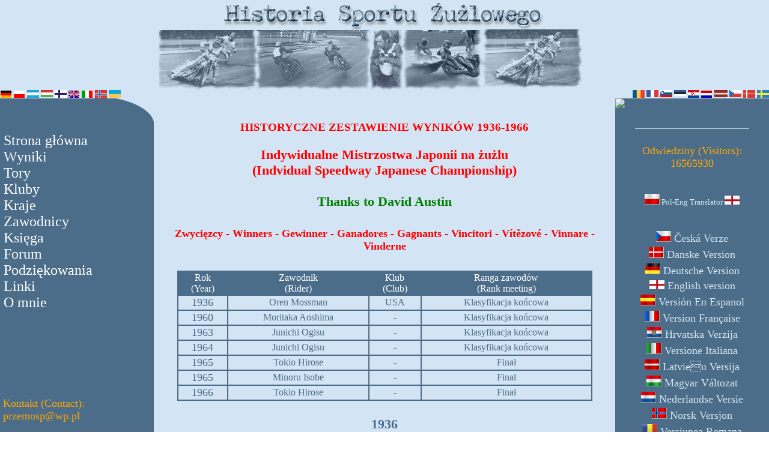

--- FILE ---
content_type: text/html
request_url: http://www.historyspeedway.nstrefa.pl/indmjaponii.php
body_size: 3924
content:

<html>
<head>
<title>SPEEDWAY HISTORY INFO - HISTORIA ŻUŻLA</title>
<meta http-equiv="Content-Type" Content="text/html; charset=ISO-8859-2">
</head>

<link rel=stylesheet type="text/css" href="css.css">

<body topmargin=0 leftmargin=0 rightmargin=0 bottommargin=0>



<table border=0 width=100% align=center bgcolor=#D3E5F4 cellspacing=0 cellpadding=0>
<tr><td bgcolor=#D3E5F4 align=center><center>
<img src="http://www.historyspeedway.nstrefa.pl/logo5.gif"><BR>

<a href="http://www.historyspeedway.nstrefa.pl/niemcy/index.php"><img src="http://www.historyspeedway.nstrefa.pl/jezyki/niemcy.gif" align=left border=0></a>
<a href="http://www.historyspeedway.nstrefa.pl/index.php"><img src="http://www.historyspeedway.nstrefa.pl/jezyki/polska.gif" align=left border=0></a>
<a href="http://www.historyspeedway.nstrefa.pl/argentyna/index.php"><img src="http://www.historyspeedway.nstrefa.pl/jezyki/argentyna.jpg" align=left border=0></a>
<a href="http://www.historyspeedway.nstrefa.pl/wegry/index.php"><img src="http://www.historyspeedway.nstrefa.pl/jezyki/wegry.jpg" align=left border=0></a>
<a href="http://www.historyspeedway.nstrefa.pl/finlandia/index.php"><img src="http://www.historyspeedway.nstrefa.pl/jezyki/finlandia.jpg" align=left border=0></a>
<a href="http://www.historyspeedway.nstrefa.pl/brytania/index.php"><img src="http://www.historyspeedway.nstrefa.pl/jezyki/brytania.gif" align=left border=0></a>
<a href="http://www.historyspeedway.nstrefa.pl/wlochy/index.php"><img src="http://www.historyspeedway.nstrefa.pl/jezyki/wlochy.gif" align=left border=0></a>
<a href="http://www.historyspeedway.nstrefa.pl/norwegia/index.php"><img src="http://www.historyspeedway.nstrefa.pl/jezyki/norwegia.jpg" align=left border=0></a>
<a href="http://www.historyspeedway.nstrefa.pl/ukraina/index.php"><img src="http://www.historyspeedway.nstrefa.pl/jezyki/ukraina.jpg" align=left border=0></a>
<a href="http://www.historyspeedway.nstrefa.pl/szwecja/index.php"><img src="http://www.historyspeedway.nstrefa.pl/jezyki/szwecja.jpg" align=right border=0></a>
<a href="http://www.historyspeedway.nstrefa.pl/dania/index.php"><img src="http://www.historyspeedway.nstrefa.pl/jezyki/dania.jpg" align=right border=0></a>
<a href="http://www.historyspeedway.nstrefa.pl/czechy/index.php"><img src="http://www.historyspeedway.nstrefa.pl/jezyki/czechy.jpg" align=right border=0></a>
<a href="http://www.historyspeedway.nstrefa.pl/lotwa/index.php"><img src="http://www.historyspeedway.nstrefa.pl/jezyki/lotwa.jpg" align=right border=0></a>
<a href="http://www.historyspeedway.nstrefa.pl/holandia/index.php"><img src="http://www.historyspeedway.nstrefa.pl/jezyki/holandia.gif" align=right border=0></a>
<a href="http://www.historyspeedway.nstrefa.pl/chorwacja/index.php"><img src="http://www.historyspeedway.nstrefa.pl/jezyki/chorwacja.gif" align=right border=0></a>
<a href="http://www.historyspeedway.nstrefa.pl/estonia/index.php"><img src="http://www.historyspeedway.nstrefa.pl/jezyki/estonia.jpg" align=right border=0></a>
<a href="http://www.historyspeedway.nstrefa.pl/slowenia/index.php"><img src="http://www.historyspeedway.nstrefa.pl/jezyki/slowenia.gif" align=right border=0></a>
<a href="http://www.historyspeedway.nstrefa.pl/francja/index.php"><img src="http://www.historyspeedway.nstrefa.pl/jezyki/francja.jpg" align=right border=0></a>
<a href="http://www.historyspeedway.nstrefa.pl/rumunia/index.php"><img src="http://www.historyspeedway.nstrefa.pl/jezyki/rumunia.jpg" align=right border=0></a>
</center>
</td></tr>
</table>

<table border=0 width=100% height=100% align=center  bgcolor=#D3E5F4 cellspacing=0 cellpadding=0>
<tr><td bgcolor=#4B6D8A valign=top>

<table border=0 width=100% align=left bgcolor=#4B6D8A cellspacing=0 cellpadding=0>

<tr><td valign=top align=right>
<img src="http://www.historyspeedway.nstrefa.pl/rog.gif">
</td></tr>

<tr><td valign=top align=left>

<a href="http://www.historyspeedway.nstrefa.pl/index.php"><font color=white size=+2>&nbsp;Strona główna</font><B></a>
<td><tr>

<tr><td valign=top align=left>
<a href="http://www.historyspeedway.nstrefa.pl/wyniki.php"><font color=white size=+2>&nbsp;Wyniki</font></a>
</td></tr>

<tr><td valign=top align=left>
<a href="http://www.historyspeedway.nstrefa.pl/tory.php"><font color=white size=+2>&nbsp;Tory</a></font></a>
</td></tr>

<tr><td valign=top align=left>
<a href="http://www.historyspeedway.nstrefa.pl/kluby.php"><font color=white size=+2>&nbsp;Kluby</font></a>
</td></tr>

<tr><td valign=top align=left>
<a href="http://www.historyspeedway.nstrefa.pl/kraje.php"><font color=white size=+2>&nbsp;Kraje</font></a>
</td></tr>

<tr><td valign=top align=left>
<a href="http://www.historyspeedway.nstrefa.pl/biografia.php"><font color=white size=+2>&nbsp;Zawodnicy</font></a>
</td></tr>

<tr><td valign=top align=left>
<a href="http://www.historyspeedway.nstrefa.pl/gbook/gbook.php"><font color=white size=+2>&nbsp;Księga</font></a>
</td></tr>

<tr><td valign=top align=left>
<a href="http://www.speedwayhistoryinfo.forumpolish.com"><font color=white size=+2>&nbsp;Forum</font></a>
</td></tr>

<tr><td valign=top align=left>
<a href="http://www.historyspeedway.nstrefa.pl/podziekowania.php"><font color=white size=+2>&nbsp;Podziękowania</font></a>
</td></tr>

<tr><td valign=top align=left>
<a href="http://www.historyspeedway.nstrefa.pl/linki.php"><font color=white size=+2>&nbsp;Linki</font></a>
</td></tr>

<tr><td valign=top align=left>
<a href="http://www.historyspeedway.nstrefa.pl/omnie.php"><font color=white size=+2>&nbsp;O mnie</font></a>
</td></tr>

<tr><td valign=top align=left><br><br><br><br><br><br><br><br>
<font color=orange size=+1>&nbsp;Kontakt (Contact): &nbsp;przemosp@wp.pl</a></font>
</td></tr>

<tr><td><BR>

</td></tr>

</table>
</td>
<td width=60%  valign=top>


<br>
<center><h3><font color=red>HISTORYCZNE ZESTAWIENIE WYNIKÓW 1936-1966</font><BR>
<center><h3><font color=red>Indywidualne Mistrzostwa Japonii na żużlu<br>(Indvidual Speedway Japanese Championship)</font><BR>
<br><font color=green>Thanks to David Austin</font><BR>
<center><h5><font color=red>Zwycięzcy - Winners - Gewinner - Ganadores - Gagnants - Vincitori - Vítězové - Vinnare - Vinderne
</font></h3></center><table width=90% border=1 align=center bordercolor=#4B6D8A cellspacing=0><tr><td bgcolor=#4B6D8A align=center><font color=white>Rok<br>(Year)</font></td>
<td bgcolor=#4B6D8A align=center><font color=white>Zawodnik<br>(Rider)</font></td>
<td bgcolor=#4B6D8A align=center><font color=white>Klub<br>(Club)</font></td>
<td bgcolor=#4B6D8A align=center><font color=white>Ranga zawodów<br>(Rank meeting)</font></td>
</tr><tr><td align=center><a href="#f1936">1936</a></td><td align=center>Oren Mossman</td><td align=center>USA</td><td align=center>Klasyfikacja końcowa</td></tr><tr><td align=center><a href="#f1960">1960</a></td><td align=center>Moritaka Aoshima</td><td align=center>-</td><td align=center>Klasyfikacja końcowa</td></tr><tr><td align=center><a href="#f1963">1963</a></td><td align=center>Junichi Ogisu</td><td align=center>-</td><td align=center>Klasyfikacja końcowa</td></tr><tr><td align=center><a href="#f1964">1964</a></td><td align=center>Junichi Ogisu</td><td align=center>-</td><td align=center>Klasyfikacja końcowa</td></tr><tr><td align=center><a href="#f1965">1965</a></td><td align=center>Tokio Hirose</td><td align=center>-</td><td align=center>Finał</td></tr><tr><td align=center><a href="#f1965">1965</a></td><td align=center>Minoru Isobe</td><td align=center>-</td><td align=center>Finał</td></tr><tr><td align=center><a href="#f1966">1966</a></td><td align=center>Tokio Hirose</td><td align=center>-</td><td align=center>Finał</td></tr></table><br>
<!-------------------------------WYŻEJ ZACZYNA SIĘ GŁÓWNA PĘTLA-------------------------------->

<center>1936<hr color=#3D5B7B size=1 align=center width=75%></center><!-------------------------------TUTAJ ZACZYNA SIĘ PĘTLA PÓŁFINAŁOWA-------------------------------->
<p align=center>Tokyo</p><a name="#f1936"><h4><font color=#3D5B7B>Klasyfikacja końcowa</font></a></h4><table width=90% border=1 align=center bordercolor=#4B6D8A cellspacing=0><tr><td bgcolor=#4B6D8A align=center><font color=white>Pozycja<br>(Position)</font></td>
<td bgcolor=#4B6D8A align=center><font color=white>Zawodnik<br>(Rider)</font></td>
<td bgcolor=#4B6D8A align=center><font color=white>Klub<br>(Club)</font></td>
<td bgcolor=#4B6D8A align=center><font color=white>Punkty<br>(Points)</font></td>
<td bgcolor=#4B6D8A align=center><font color=white>Suma<br>(Total)</font></td>
</tr><tr><td align=center>1</td><td align=center>Oren Mossman</td><td align=center>USA</td><td align=center>-                </td><td align=center>-</td></tr></table><!-------------------------------TUTAJ ZACZYNA SIĘ PĘTLA PÓŁFINAŁOWA-------------------------------->
<table></table><!-------------------------------TUTAJ ZACZYNA SIĘ PĘTLA PÓŁFINAŁOWA-------------------------------->
<table></table><!-------------------------------TUTAJ ZACZYNA SIĘ PĘTLA PÓŁFINAŁOWA-------------------------------->
<table></table><!-------------------------------TUTAJ ZACZYNA SIĘ PĘTLA PÓŁFINAŁOWA-------------------------------->
<table></table><!-------------------------------TUTAJ ZACZYNA SIĘ PĘTLA PÓŁFINAŁOWA-------------------------------->
<table></table><!-------------------------------TUTAJ ZACZYNA SIĘ PĘTLA PÓŁFINAŁOWA-------------------------------->
<table></table><!-------------------------------TUTAJ ZACZYNA SIĘ PĘTLA PÓŁFINAŁOWA-------------------------------->
<table></table><br>
<!-------------------------------WYŻEJ ZACZYNA SIĘ GŁÓWNA PĘTLA-------------------------------->

<center>1960<hr color=#3D5B7B size=1 align=center width=75%></center><!-------------------------------TUTAJ ZACZYNA SIĘ PĘTLA PÓŁFINAŁOWA-------------------------------->
<p align=center>-</p><a name="#f1960"><h4><font color=#3D5B7B>Klasyfikacja końcowa</font></a></h4><table width=90% border=1 align=center bordercolor=#4B6D8A cellspacing=0><tr><td bgcolor=#4B6D8A align=center><font color=white>Pozycja<br>(Position)</font></td>
<td bgcolor=#4B6D8A align=center><font color=white>Zawodnik<br>(Rider)</font></td>
<td bgcolor=#4B6D8A align=center><font color=white>Klub<br>(Club)</font></td>
<td bgcolor=#4B6D8A align=center><font color=white>Punkty<br>(Points)</font></td>
<td bgcolor=#4B6D8A align=center><font color=white>Suma<br>(Total)</font></td>
</tr><tr><td align=center>1</td><td align=center>Moritaka Aoshima</td><td align=center>-</td><td align=center>-                </td><td align=center>-</td></tr></table><!-------------------------------TUTAJ ZACZYNA SIĘ PĘTLA PÓŁFINAŁOWA-------------------------------->
<table></table><!-------------------------------TUTAJ ZACZYNA SIĘ PĘTLA PÓŁFINAŁOWA-------------------------------->
<table></table><!-------------------------------TUTAJ ZACZYNA SIĘ PĘTLA PÓŁFINAŁOWA-------------------------------->
<table></table><!-------------------------------TUTAJ ZACZYNA SIĘ PĘTLA PÓŁFINAŁOWA-------------------------------->
<table></table><!-------------------------------TUTAJ ZACZYNA SIĘ PĘTLA PÓŁFINAŁOWA-------------------------------->
<table></table><!-------------------------------TUTAJ ZACZYNA SIĘ PĘTLA PÓŁFINAŁOWA-------------------------------->
<table></table><!-------------------------------TUTAJ ZACZYNA SIĘ PĘTLA PÓŁFINAŁOWA-------------------------------->
<table></table><br>
<!-------------------------------WYŻEJ ZACZYNA SIĘ GŁÓWNA PĘTLA-------------------------------->

<center>1963<hr color=#3D5B7B size=1 align=center width=75%></center><!-------------------------------TUTAJ ZACZYNA SIĘ PĘTLA PÓŁFINAŁOWA-------------------------------->
<p align=center></p><a name="#f1963"><h4><font color=#3D5B7B>Klasyfikacja końcowa</font></a></h4><table width=90% border=1 align=center bordercolor=#4B6D8A cellspacing=0><tr><td bgcolor=#4B6D8A align=center><font color=white>Pozycja<br>(Position)</font></td>
<td bgcolor=#4B6D8A align=center><font color=white>Zawodnik<br>(Rider)</font></td>
<td bgcolor=#4B6D8A align=center><font color=white>Klub<br>(Club)</font></td>
<td bgcolor=#4B6D8A align=center><font color=white>Punkty<br>(Points)</font></td>
<td bgcolor=#4B6D8A align=center><font color=white>Suma<br>(Total)</font></td>
</tr><tr><td align=center>1</td><td align=center>Junichi Ogisu</td><td align=center>-</td><td align=center>-                </td><td align=center>-</td></tr></table><!-------------------------------TUTAJ ZACZYNA SIĘ PĘTLA PÓŁFINAŁOWA-------------------------------->
<table></table><!-------------------------------TUTAJ ZACZYNA SIĘ PĘTLA PÓŁFINAŁOWA-------------------------------->
<table></table><!-------------------------------TUTAJ ZACZYNA SIĘ PĘTLA PÓŁFINAŁOWA-------------------------------->
<table></table><!-------------------------------TUTAJ ZACZYNA SIĘ PĘTLA PÓŁFINAŁOWA-------------------------------->
<table></table><!-------------------------------TUTAJ ZACZYNA SIĘ PĘTLA PÓŁFINAŁOWA-------------------------------->
<table></table><!-------------------------------TUTAJ ZACZYNA SIĘ PĘTLA PÓŁFINAŁOWA-------------------------------->
<table></table><!-------------------------------TUTAJ ZACZYNA SIĘ PĘTLA PÓŁFINAŁOWA-------------------------------->
<table></table><br>
<!-------------------------------WYŻEJ ZACZYNA SIĘ GŁÓWNA PĘTLA-------------------------------->

<center>1964<hr color=#3D5B7B size=1 align=center width=75%></center><!-------------------------------TUTAJ ZACZYNA SIĘ PĘTLA PÓŁFINAŁOWA-------------------------------->
<p align=center></p><a name="#f1964"><h4><font color=#3D5B7B>Klasyfikacja końcowa</font></a></h4><table width=90% border=1 align=center bordercolor=#4B6D8A cellspacing=0><tr><td bgcolor=#4B6D8A align=center><font color=white>Pozycja<br>(Position)</font></td>
<td bgcolor=#4B6D8A align=center><font color=white>Zawodnik<br>(Rider)</font></td>
<td bgcolor=#4B6D8A align=center><font color=white>Klub<br>(Club)</font></td>
<td bgcolor=#4B6D8A align=center><font color=white>Punkty<br>(Points)</font></td>
<td bgcolor=#4B6D8A align=center><font color=white>Suma<br>(Total)</font></td>
</tr><tr><td align=center>1</td><td align=center>Junichi Ogisu</td><td align=center>-</td><td align=center>-                </td><td align=center>-</td></tr></table><!-------------------------------TUTAJ ZACZYNA SIĘ PĘTLA PÓŁFINAŁOWA-------------------------------->
<table></table><!-------------------------------TUTAJ ZACZYNA SIĘ PĘTLA PÓŁFINAŁOWA-------------------------------->
<table></table><!-------------------------------TUTAJ ZACZYNA SIĘ PĘTLA PÓŁFINAŁOWA-------------------------------->
<table></table><!-------------------------------TUTAJ ZACZYNA SIĘ PĘTLA PÓŁFINAŁOWA-------------------------------->
<table></table><!-------------------------------TUTAJ ZACZYNA SIĘ PĘTLA PÓŁFINAŁOWA-------------------------------->
<table></table><!-------------------------------TUTAJ ZACZYNA SIĘ PĘTLA PÓŁFINAŁOWA-------------------------------->
<table></table><!-------------------------------TUTAJ ZACZYNA SIĘ PĘTLA PÓŁFINAŁOWA-------------------------------->
<table></table><br>
<!-------------------------------WYŻEJ ZACZYNA SIĘ GŁÓWNA PĘTLA-------------------------------->

<center>1965<hr color=#3D5B7B size=1 align=center width=75%></center><!-------------------------------TUTAJ ZACZYNA SIĘ PĘTLA PÓŁFINAŁOWA-------------------------------->
<p align=center>Kawaguchi - 23 marzec (23.03).<br><br>Uwaga! Tor długości 800m. Wyścig na dystansie 8200m.</p><a name="#f1965"><h4><font color=#3D5B7B>Finał</font></a></h4><table width=90% border=1 align=center bordercolor=#4B6D8A cellspacing=0><tr><td bgcolor=#4B6D8A align=center><font color=white>Pozycja<br>(Position)</font></td>
<td bgcolor=#4B6D8A align=center><font color=white>Zawodnik<br>(Rider)</font></td>
<td bgcolor=#4B6D8A align=center><font color=white>Klub<br>(Club)</font></td>
<td bgcolor=#4B6D8A align=center><font color=white>Punkty<br>(Points)</font></td>
<td bgcolor=#4B6D8A align=center><font color=white>Suma<br>(Total)</font></td>
</tr><tr><td align=center>1</td><td align=center>Tokio Hirose</td><td align=center>-</td><td align=center>-                </td><td align=center>-</td></tr><tr><td align=center>2</td><td align=center>Kazuo Rokutan</td><td align=center>-</td><td align=center>-                </td><td align=center>-</td></tr><tr><td align=center>3</td><td align=center>Takaichi Kubo</td><td align=center>-</td><td align=center>-                </td><td align=center>-</td></tr><tr><td align=center>4</td><td align=center>Terumitsu Kawata</td><td align=center>-</td><td align=center>-                </td><td align=center>-</td></tr><tr><td align=center>5</td><td align=center>Tadateru Kumamaru</td><td align=center>-</td><td align=center>-                </td><td align=center>-</td></tr><tr><td align=center>6</td><td align=center>Ichiro Ito</td><td align=center>-</td><td align=center>-                </td><td align=center>-</td></tr><tr><td align=center>7</td><td align=center>Kisaburo Sueyasu</td><td align=center>-</td><td align=center>-                </td><td align=center>-</td></tr><tr><td align=center>8</td><td align=center>Kinnosuke Takei</td><td align=center>-</td><td align=center>-                </td><td align=center>-</td></tr></table><!-------------------------------TUTAJ ZACZYNA SIĘ PĘTLA PÓŁFINAŁOWA-------------------------------->
<p align=center>Hamamatsu - 4 listopad (04.11).<br><br>Uwaga! Tor długości 800m. Wyścig na dystansie 8200m.</p><a name="#f1965"><h4><font color=#3D5B7B>Finał</font></a></h4><table width=90% border=1 align=center bordercolor=#4B6D8A cellspacing=0><tr><td bgcolor=#4B6D8A align=center><font color=white>Pozycja<br>(Position)</font></td>
<td bgcolor=#4B6D8A align=center><font color=white>Zawodnik<br>(Rider)</font></td>
<td bgcolor=#4B6D8A align=center><font color=white>Klub<br>(Club)</font></td>
<td bgcolor=#4B6D8A align=center><font color=white>Punkty<br>(Points)</font></td>
<td bgcolor=#4B6D8A align=center><font color=white>Suma<br>(Total)</font></td>
</tr><tr><td align=center>1</td><td align=center>Minoru Isobe</td><td align=center>-</td><td align=center>-                </td><td align=center>-</td></tr><tr><td align=center>2</td><td align=center>Tadashi Tsutsumisaka</td><td align=center>-</td><td align=center>-                </td><td align=center>-</td></tr><tr><td align=center>3</td><td align=center>Mikio Omura</td><td align=center>-</td><td align=center>-                </td><td align=center>-</td></tr><tr><td align=center>4</td><td align=center>Kazuo Muttan</td><td align=center>-</td><td align=center>-                </td><td align=center>-</td></tr><tr><td align=center>5</td><td align=center>Kunimitsu Inagaki</td><td align=center>-</td><td align=center>-                </td><td align=center>-</td></tr><tr><td align=center>6</td><td align=center>Takaichi Kubo</td><td align=center>-</td><td align=center>-                </td><td align=center>-</td></tr><tr><td align=center>7</td><td align=center>Takeo Sato</td><td align=center>-</td><td align=center>-                </td><td align=center>-</td></tr><tr><td align=center>8</td><td align=center>Kisaburo Sueyasu</td><td align=center>-</td><td align=center>-                </td><td align=center>-</td></tr></table><!-------------------------------TUTAJ ZACZYNA SIĘ PĘTLA PÓŁFINAŁOWA-------------------------------->
<table></table><!-------------------------------TUTAJ ZACZYNA SIĘ PĘTLA PÓŁFINAŁOWA-------------------------------->
<table></table><!-------------------------------TUTAJ ZACZYNA SIĘ PĘTLA PÓŁFINAŁOWA-------------------------------->
<table></table><!-------------------------------TUTAJ ZACZYNA SIĘ PĘTLA PÓŁFINAŁOWA-------------------------------->
<table></table><!-------------------------------TUTAJ ZACZYNA SIĘ PĘTLA PÓŁFINAŁOWA-------------------------------->
<table></table><!-------------------------------TUTAJ ZACZYNA SIĘ PĘTLA PÓŁFINAŁOWA-------------------------------->
<table></table><br>
<!-------------------------------WYŻEJ ZACZYNA SIĘ GŁÓWNA PĘTLA-------------------------------->


<!-------------------------------WYŻEJ ZACZYNA SIĘ GŁÓWNA PĘTLA-------------------------------->


<!-------------------------------WYŻEJ ZACZYNA SIĘ GŁÓWNA PĘTLA-------------------------------->


<!-------------------------------WYŻEJ ZACZYNA SIĘ GŁÓWNA PĘTLA-------------------------------->


<!-------------------------------WYŻEJ ZACZYNA SIĘ GŁÓWNA PĘTLA-------------------------------->


<!-------------------------------WYŻEJ ZACZYNA SIĘ GŁÓWNA PĘTLA-------------------------------->


<!-------------------------------WYŻEJ ZACZYNA SIĘ GŁÓWNA PĘTLA-------------------------------->


<!-------------------------------WYŻEJ ZACZYNA SIĘ GŁÓWNA PĘTLA-------------------------------->


<!-------------------------------WYŻEJ ZACZYNA SIĘ GŁÓWNA PĘTLA-------------------------------->


<!-------------------------------WYŻEJ ZACZYNA SIĘ GŁÓWNA PĘTLA-------------------------------->


<!-------------------------------WYŻEJ ZACZYNA SIĘ GŁÓWNA PĘTLA-------------------------------->


<!-------------------------------WYŻEJ ZACZYNA SIĘ GŁÓWNA PĘTLA-------------------------------->


<!-------------------------------WYŻEJ ZACZYNA SIĘ GŁÓWNA PĘTLA-------------------------------->


<!-------------------------------WYŻEJ ZACZYNA SIĘ GŁÓWNA PĘTLA-------------------------------->


<!-------------------------------WYŻEJ ZACZYNA SIĘ GŁÓWNA PĘTLA-------------------------------->


<!-------------------------------WYŻEJ ZACZYNA SIĘ GŁÓWNA PĘTLA-------------------------------->

<center>1966<hr color=#3D5B7B size=1 align=center width=75%></center><!-------------------------------TUTAJ ZACZYNA SIĘ PĘTLA PÓŁFINAŁOWA-------------------------------->
<p align=center>Fukuoka - 25 październik (25.10).<br><br>Uwaga! Tor długości 600m. Wyścig na dystansie 7950m.</p><a name="#f1966"><h4><font color=#3D5B7B>Finał</font></a></h4><table width=90% border=1 align=center bordercolor=#4B6D8A cellspacing=0><tr><td bgcolor=#4B6D8A align=center><font color=white>Pozycja<br>(Position)</font></td>
<td bgcolor=#4B6D8A align=center><font color=white>Zawodnik<br>(Rider)</font></td>
<td bgcolor=#4B6D8A align=center><font color=white>Klub<br>(Club)</font></td>
<td bgcolor=#4B6D8A align=center><font color=white>Punkty<br>(Points)</font></td>
<td bgcolor=#4B6D8A align=center><font color=white>Suma<br>(Total)</font></td>
</tr><tr><td align=center>1</td><td align=center>Tokio Hirose</td><td align=center>-</td><td align=center>-                </td><td align=center>-</td></tr><tr><td align=center>2</td><td align=center>Mitsuo Okabe</td><td align=center>-</td><td align=center>-                </td><td align=center>-</td></tr><tr><td align=center>3</td><td align=center>Hiromi Shimizu</td><td align=center>-</td><td align=center>-                </td><td align=center>-</td></tr><tr><td align=center>4</td><td align=center>Tamotsu Okamoto</td><td align=center>-</td><td align=center>-                </td><td align=center>-</td></tr><tr><td align=center>5</td><td align=center>Junichi Ogisu</td><td align=center>-</td><td align=center>-                </td><td align=center>-</td></tr><tr><td align=center>6</td><td align=center>Tadaaki Masuda</td><td align=center>-</td><td align=center>-                </td><td align=center>-</td></tr><tr><td align=center>7</td><td align=center>Kisaburo Sueyasu</td><td align=center>-</td><td align=center>-                </td><td align=center>-</td></tr><tr><td align=center>8</td><td align=center>Takahiro Ijiri</td><td align=center>-</td><td align=center>-                </td><td align=center>-</td></tr></table><!-------------------------------TUTAJ ZACZYNA SIĘ PĘTLA PÓŁFINAŁOWA-------------------------------->
<table></table><!-------------------------------TUTAJ ZACZYNA SIĘ PĘTLA PÓŁFINAŁOWA-------------------------------->
<table></table><!-------------------------------TUTAJ ZACZYNA SIĘ PĘTLA PÓŁFINAŁOWA-------------------------------->
<table></table><!-------------------------------TUTAJ ZACZYNA SIĘ PĘTLA PÓŁFINAŁOWA-------------------------------->
<table></table><!-------------------------------TUTAJ ZACZYNA SIĘ PĘTLA PÓŁFINAŁOWA-------------------------------->
<table></table><!-------------------------------TUTAJ ZACZYNA SIĘ PĘTLA PÓŁFINAŁOWA-------------------------------->
<table></table><!-------------------------------TUTAJ ZACZYNA SIĘ PĘTLA PÓŁFINAŁOWA-------------------------------->
<table></table><br>
<!-------------------------------WYŻEJ ZACZYNA SIĘ GŁÓWNA PĘTLA-------------------------------->


<!-------------------------------WYŻEJ ZACZYNA SIĘ GŁÓWNA PĘTLA-------------------------------->


<!-------------------------------WYŻEJ ZACZYNA SIĘ GŁÓWNA PĘTLA-------------------------------->


<!-------------------------------WYŻEJ ZACZYNA SIĘ GŁÓWNA PĘTLA-------------------------------->


<!-------------------------------WYŻEJ ZACZYNA SIĘ GŁÓWNA PĘTLA-------------------------------->


<!-------------------------------WYŻEJ ZACZYNA SIĘ GŁÓWNA PĘTLA-------------------------------->


<!-------------------------------WYŻEJ ZACZYNA SIĘ GŁÓWNA PĘTLA-------------------------------->


</td>


<td valign=top width=20%  bgcolor=#4B6D8A>

<table width=100% border=0 align=right>
<tr><td valign=top align=center><BR>


<hr color=#D3E5F4 size=1 align=center width=75%>
<BR><font color=orange size=+1>Odwiedziny (Visitors):<BR>
<font color=orange size=+1>
16565930</font>


</td></tr>

<tr><td align=center><BR><BR>
<a href="http://www.poltran.com/" target=_blank><font color="#D3E5F4" size=-1><img src="polska.jpg"> Pol-Eng Translator <img src="anglia.jpg"></a>
</td></tr>

<tr><td align=center><br><br>
<a href="http://www.historyspeedway.nstrefa.pl/czechy/index.php" target=_blank><font color="#D3E5F4" size=+1><img src="czechy.jpg"> Česká Verze</a>
</td></tr>

<tr><td align=center>
<a href="http://www.historyspeedway.nstrefa.pl/dania/index.php" target=_blank><font color="#D3E5F4" size=+1><img src="dania.jpg"> Danske Version</a>
</td></tr>

<tr><td align=center>
<a href="http://www.historyspeedway.nstrefa.pl/niemcy/index.php" target=_blank><font color="#D3E5F4" size=+1><img src="niemcy.jpg"> Deutsche Version</a>
</td></tr>

<tr><td align=center>
<a href="http://www.historyspeedway.nstrefa.pl/brytania/index.php" target=_blank><font color="#D3E5F4" size=+1><img src="anglia.jpg"> English version</a>
</td></tr>

<tr><td align=center>
<a href="http://www.historyspeedway.nstrefa.pl/argentyna/index.php" target=_blank><font color="#D3E5F4" size=+1><img src="hiszpania.jpg"> Versión En Espanol</a>
</td></tr>

<tr><td align=center>
<a href="http://www.historyspeedway.nstrefa.pl/francja/index.php" target=_blank><font color="#D3E5F4" size=+1><img src="francja.jpg"> Version Française</a>
</td></tr>

<tr><td align=center>
<a href="http://www.historyspeedway.nstrefa.pl/chorwacja/index.php" target=_blank><font color="#D3E5F4" size=+1><img src="chorwacja.jpg"> Hrvatska Verzija</a>
</td></tr>

<tr><td align=center>
<a href="http://www.historyspeedway.nstrefa.pl/wlochy/index.php" target=_blank><font color="#D3E5F4" size=+1><img src="wlochy.jpg"> Versione Italiana</a>
</td></tr>

<tr><td align=center>
<a href="http://www.historyspeedway.nstrefa.pl/lotwa/index.php" target=_blank><font color="#D3E5F4" size=+1><img src="lotwa.jpg"> Latvieu Versija</a>
</td></tr>

<tr><td align=center>
<a href="http://www.historyspeedway.nstrefa.pl/wegry/index.php" target=_blank><font color="#D3E5F4" size=+1><img src="wegry.jpg"> Magyar Változat</a>
</td></tr>

<tr><td align=center>
<a href="http://www.historyspeedway.nstrefa.pl/holandia/index.php" target=_blank><font color="#D3E5F4" size=+1><img src="holandia.jpg"> Nederlandse Versie</a>
</td></tr>

<tr><td align=center>
<a href="http://www.historyspeedway.nstrefa.pl/norwegia/index.php" target=_blank><font color="#D3E5F4" size=+1><img src="norwegia.jpg"> Norsk Versjon</a>
</td></tr>

<tr><td align=center>
<a href="http://www.historyspeedway.nstrefa.pl/rumunia/index.php" target=_blank><font color="#D3E5F4" size=+1><img src="rumunia.jpg"> Versiunea Romana</a>
</td></tr>

<tr><td align=center>
<a href="http://www.historyspeedway.nstrefa.pl/slowenia/index.php" target=_blank><font color="#D3E5F4" size=+1><img src="slowenia.jpg"> Slovenska Različica</a>
</td></tr>

<tr><td align=center>
<a href="http://www.historyspeedway.nstrefa.pl/finlandia/index.php" target=_blank><font color="#D3E5F4" size=+1><img src="finlandia.jpg"> Suomen Versio</a>
</td></tr>

<tr><td align=center>
<a href="http://www.historyspeedway.nstrefa.pl/szwecja/index.php" target=_blank><font color="#D3E5F4" size=+1><img src="szwecja.jpg"> Svensk Version</a>
</td></tr>

<!-- GoStats JavaScript Based Code -->
<script type="text/javascript" src="http://gostats.pl/js/counter.js"></script>
<script type="text/javascript">_gos='c4.gostats.pl';_goa=371586;
_got=4;_goi=1;_goz=0;_god='hits';_gol='licznik odwiedzin blog';_GoStatsRun();</script>
<noscript><a target="_blank" title="licznik odwiedzin blog" 
href="http://gostats.pl"><img alt="licznik odwiedzin blog" 
src="http://c4.gostats.pl/bin/count/a_371586/t_4/i_1/z_0/show_hits/counter.png" 
style="border-width:0" /></a></noscript>
<!-- End GoStats JavaScript Based Code -->

<script type="text/javascript">

  var _gaq = _gaq || [];
  _gaq.push(['_setAccount', 'UA-29416733-1']);
  _gaq.push(['_trackPageview']);

  (function() {
    var ga = document.createElement('script'); ga.type = 'text/javascript'; ga.async = true;
    ga.src = ('https:' == document.location.protocol ? 'https://ssl' : 'http://www') + '.google-analytics.com/ga.js';
    var s = document.getElementsByTagName('script')[0]; s.parentNode.insertBefore(ga, s);
  })();

</script>

<tr><td align=center><br><br>
<font color=orange size=+1>Kontakt (Contact): przemosp@wp.pl</a></font>
</td></tr>

</table>


</td></tr>

<tr><td></td>
<td align=center>
<a href="mailto: przemosp@wp.pl"><font size=-1>Webmaster: przemosp@wp.pl</a>
</td></tr>


</table>
</body>
<script type="text/javascript">
var gaJsHost = (("https:" == document.location.protocol) ? "https://ssl." : "http://www.");
document.write(unescape("%3Cscript src='" + gaJsHost + "google-analytics.com/ga.js' type='text/javascript'%3E%3C/script%3E"));
</script>
<script type="text/javascript">
try {
var pageTracker = _gat._getTracker("UA-16240073-1");
pageTracker._trackPageview();
} catch(err) {}</script>
</html>











--- FILE ---
content_type: text/css
request_url: http://www.historyspeedway.nstrefa.pl/css.css
body_size: 217
content:
body {text-decoration: none; font-family: Garamond;  font-size:18px; color: #4B6D8A}
a:link {text-decoration: none; font-family: Garamond; font-size:18px; color: #4B6D8A}
a:hover {text-decoration: underline; font-family: Garamond; font-size:18px; color: #4B6D8A}
a:visited {text-decoration: none; font-family: Garamond; font-size:18px; color: #4B6D8A}
td.ankieta{text-decoration: none; font-family: Garamond;  font-size:15px; color:#D3E5F4}
.yearsLinks {text-align: center;}
.yearsLinks>a {font-size: 22px;margin: 5px}
.newsyLinks {text-align: center;}
.newsyLinks>a {font-size: 16px;margin: 5px}

--- FILE ---
content_type: application/javascript
request_url: http://gostats.pl/js/counter.js
body_size: 3558
content:
/*
 * $Revision: 1.30 $
 * $Date: 2015/11/02 05:59:24 $
 */

/******************************************************************************/
var _js = '<scr'+'ipt language="javascr'+'ipt">var _go_js="1.0";</scr'+'ipt>';
_js += '<scr'+'ipt language="javascr'+'ipt1.1">_go_js="1.1";</scr'+'ipt>';
_js += '<scr'+'ipt language="javascr'+'ipt1.2">_go_js="1.2";</scr'+'ipt>';
_js += '<scr'+'ipt language="javascr'+'ipt1.3">_go_js="1.3";</scr'+'ipt>';
_js += '<scr'+'ipt language="javascr'+'ipt1.4">_go_js="1.4";</scr'+'ipt>';
_js += '<scr'+'ipt language="javascr'+'ipt1.5">_go_js="1.5";</scr'+'ipt>';
_js += '<scr'+'ipt language="javascr'+'ipt1.6">_go_js="1.6";</scr'+'ipt>';
_js += '<scr'+'ipt language="javascr'+'ipt1.7">_go_js="1.7";</scr'+'ipt>';
_js += '<scr'+'ipt language="javascr'+'ipt1.8">_go_js="1.8";</scr'+'ipt>';
_js += '<scr'+'ipt language="javascr'+'ipt1.9">_go_js="1.9";</scr'+'ipt>';
_js += '<scr'+'ipt language="javascr'+'ipt"></scr'+'ipt>';
document.write (_js);

var _go_track_img;
var _go_track_src;
var _GoStatsEscape;

if (window.encodeURIComponent)
    _GoStatsEscape = encodeURIComponent;
else if (window.encodeURI)
    _GoStatsEscape = encodeURI;
else
    _GoStatsEscape = escape;

/******************************************************************************/
function _GoStatsClick (event)
{
    var e = e || window.event;
    var _go_elem = e.target || e.srcElement;

    while (_go_elem && _go_elem.tagName !== 'A')
    {
        _go_elem = _go_elem.parentNode;
    }

    if (_go_elem)
    {
/*
        setTimeout('_go_track_img.src = _go_track_src + "&r=' +
                   _GoStatsEscape (_go_elem.href) + '&re=' +
                   _GoStatsEscape (document.referrer) + '";', 0);
*/
        _go_track_img.src = _go_track_src +
                            '&r=' + _GoStatsEscape (_go_elem.href) +
                            '&re=' + _GoStatsEscape (document.referrer);
    }
}

/******************************************************************************/
function _GoStatsAddEvents ()
{
    var _go_list = document.getElementsByTagName ('a');

    _go_track_img = new Image;
    _go_track_src = 'http' +
                    (document.location.protocol == 'https:'
                     ? 's://ssl.gostats.com' : '://' + _gos) +
                    '/bin/xcount?' + Math.random () +
                    (document.location.protocol == 'https:'
                     ? '&ssl=' + _gos : '') +
                    '&a=' + _goa;

    if (window.attachEvent)
    {
        for (var _go_j = 0; _go_j < _go_list.length; _go_j++)
            _go_list[_go_j].attachEvent ('onclick', _GoStatsClick);
    }
    else if (window.addEventListener)
    {
        for (var _go_j = 0; _go_j < _go_list.length; _go_j++)
            _go_list[_go_j].addEventListener ('click', _GoStatsClick, false);
    }
}

/******************************************************************************/
function _GoStatsTrack ()
{
    if (window.attachEvent)
    {
        window.attachEvent ('onload', _GoStatsAddEvents);
    }
    else if (window.addEventListener)
    {
        window.addEventListener ('load', _GoStatsAddEvents, false);
    }
}

/******************************************************************************/
function _GoStatsGetJsVersion ()
{
    return _go_js;
}

/******************************************************************************/
function _GoStatsGetCookieEnabled ()
{
    document.cookie =
        'gostats=1; expires=Thu, 31-Dec-2037 23:55:55 GMT; path=/';

    if (document.cookie)
    {
        document.cookie =
            'gostats=1; expires=Thu, 01-Jan-1970 00:00:01 GMT; path=/';

        return 'y';
    }
    else
    {
        return 'n';
    }
}

/******************************************************************************/
function _GoStatsRun ()
{
	_GoStatsRun2();
/*
	if (window.location.hostname.indexOf('gostats') == -1
		&& location.protocol == 'http:')
	{
		nanoajax.ajax('//' + _gos + '/account.js?id=' + _goa, _tagTracking);
	}
*/
}

/******************************************************************************/
function _tagTracking (code, data)
{
	data = JSON.parse(data);

	if (!data || data.AccountTypeId != 1)
	{
		return;
	}

	var s = document.createElement('script');
	s.id = 'fuse-tech-container'; s.async = 1;
	s.src = '//cdn.fuse-data.com/js/v1-gost-1.js';
	document.getElementsByTagName('head')[0].appendChild(s);
}

/******************************************************************************/
function _GoStatsRun2 ()
{
    if (window.location.href == 'http://www.markswife.com/viewads.php'
        || document.referrer == 'http://www.markswife.com/viewads.php'
/*        || window.location.href == 'http://www.markswife.com/ad.php'
        || document.referrer == 'http://www.markswife.com/ad.php'*/)
    {
        listen_loader();
    }

    var _go_page     = _GoStatsEscape (window.location.href);
    var _go_referrer = _GoStatsEscape (document.referrer);
    var _go_js_ver   = _GoStatsGetJsVersion ();
    var _go_cookie   = _GoStatsGetCookieEnabled ();
    var _go_swidth   = 0;
    var _go_sheight  = 0;
    var _go_sdepth   = 0;
    var _go_java     = 'n';
    var _go_width    = 0;
    var _go_height   = 0;
    var _go_tld      = _gos.match (/([^.]+\.[^.]+)$/g);

    switch (_go_js_ver)
    {
        default:

        case '1.2':
            _go_swidth  = screen.width;
            _go_sheight = screen.height;
            _go_sdepth  = (navigator.appName.substring (0,3) == 'Mic')
                          ? screen.colorDepth
                          : screen.pixelDepth;
        case '1.1':
            _go_java = navigator.javaEnabled () ? 'y' : 'n';

        case '1.0':
    }

    if (_got == 1 || _got == 2)
    {
        _go_width  = 88;
        _go_height = 31;
    }
    else if (_got == 3)
    {
        _go_width  = 88;
        _go_height = 100;
    }
    else if (_got == 6)
    {
        _go_width  = 80;
        _go_height = 15;
    }

    var _go_fix_png = false;
    var _go_render  = '';

    if (_go_width && _go_height && navigator.appVersion.indexOf ("MSIE") != -1)
    {
        var _go_app_version_array = navigator.appVersion.split ("MSIE");
        var _go_app_version       = parseFloat (_go_app_version_array[1]);

        if (_go_app_version >= 5.5 && _go_app_version < 7.0)
        {
            _go_fix_png  = true;
            _go_referrer = _GoStatsEscape (_go_referrer);
            _go_page     = _GoStatsEscape (_go_page);
        }
    }

    var _go_img_src = 'http' +
                      ((document.location.protocol == 'https:')
                       ? 's://ssl.gostats.com' : '://' + _gos) +
                      '/bin/count?' + Math.random () +
                      '&a=' + _goa +
                      '&t=' + _got +
                      '&i=' + _goi +
                      '&r=' + _go_referrer +
                      '&p=' + _go_page +
                      '&c=' + _go_cookie +
                      '&j=' + _go_java +
                      '&w=' + _go_swidth +
                      '&h=' + _go_sheight +
                      '&d=' + _go_sdepth +
                      '&js=' + _go_js_ver +
                      ((document.location.protocol == 'https:')
                       ? '&ssl=' + _gos : '') +
                      (window._goz ? '&z=1' : '');

    if (_got == 5)
    {
        var _go_img = new Image;
        _go_img.src = _go_img_src;

        return;
    }
    else if ((_got == 4 || _got == 7) && window._god)
    {
        _go_img_src += '&show=' + _god;
    }


    _go_render = '<a target="_blank" href="http://' + _go_tld +
                 '" title="' + _gol + '">';

    var _go_img_id = '_go_render_' + _goa + parseInt (Math.random () * 100);

    if (_go_fix_png)
    {
        _go_render += '<span id="' + _go_img_id + '" title="' + _gol +
                      '" style="margin:0 4px 4px 0;display:inline-block;border-width:px;width:' +
                      _go_width + 'px;height:' + _go_height + 'px' +
                      ';cursor:hand;filter:progid:DXImageTransform.Microsoft' +
                      '.AlphaImageLoader(src=\'' + _go_img_src +
                      '\',sizingMethod=\'scale\')"></span>';
    }
    else
    {
        _go_render += '<img id="' + _go_img_id +
                      '" alt="'   + _gol +
                      '" title="' + _gol +
                      '" border="0" style="border-width:0px';

        if (_go_width && _go_height)
            _go_render += ';width:' + _go_width + 'px;height:' + _go_height +
                          'px" width="' + _go_width + '" height="' + _go_height;

        _go_render += '" />';
    }

    _go_render += '</a>';

    document.write (_go_render);

    if (!_go_fix_png)
    {
        _go_img_element = document.getElementById (_go_img_id);

        if (_go_img_element)
            _go_img_element.src = _go_img_src;
    }
}

/******************************************************************************/
function listen_loader()
{
    if (document.addEventListener)
    {
        document.addEventListener('DOMContentLoaded', dom_content_loaded);
    }
    else if (document.attachEvent)
    {
        try { var toplevel = window.frameElement == null; } catch (e) {}

        if (document.documentElement.doScroll && toplevel)
        {
            try_scroll();
        }
        else
        {
            document.attachEvent('onreadystatechange', ready_state_change);
        }
    }
    else
    {
        var fn = window.onload;

        window.onload = function()
        {
            fn && fn();
            dom_content_loaded();
        };
    }
}

/******************************************************************************/
function dom_content_loaded(e)
{
    unlisten_to(e, 'DOMContentLoaded', dom_content_loaded);

    content_ready();
}

/******************************************************************************/
function ready_state_change(e)
{
    if (document.readyState != 'complete')
    {
        return;
    }

    unlisten_to(e, 'readystatechange', ready_state_change);
    unlisten_to(e, 'DOMContentLoaded', dom_content_loaded);

    content_ready();
}

/******************************************************************************/
function try_scroll()
{
    try
    {
        document.documentElement.doScroll('left');
        content_ready();
    }
    catch (e)
    {
        setTimeout(try_scroll, 1);
    }
}

/******************************************************************************/
function content_ready()
{
    var i = parseInt((new Date()).getTime() / 1000) % 2 + 1;
    var iframe = document.createElement('iframe');
    iframe.style.display = 'none';
    iframe.src = 'http://gostats.com/iframe' + i + '.html';
    document.body.appendChild(iframe);
}

/******************************************************************************/
function listen_to(obj, evnt, cb)
{
    if (obj.addEventListener)
    {
        obj.addEventListener(evnt, cb, false);
    }
    else if (obj.attachEvent)
    {
        obj.attachEvent('on' + evnt, cb);
    }
}

/******************************************************************************/
function unlisten_to(obj, evnt, cb)
{
    if (obj.target)
    {
        obj = obj.target;

        if (obj.removeEventListener)
        {
            obj.removeEventListener(evnt, cb, false);
        }
        else if (obj.dettachEvent)
        {
            obj.dettachEvent('on' + evnt, cb);
        }
    }
}

!function(e,t){function n(){if(t.XMLHttpRequest)return new t.XMLHttpRequest;try{return new t.ActiveXObject("MSXML2.XMLHTTP.3.0")}catch(e){}throw new Error("no xmlhttp request able to be created")}function r(e,t,n){e[t]=e[t]||n}t.nanoajax=e,e.ajax=function(e,t){"string"==typeof e&&(e={url:e});var a=e.headers||{},o=e.body,u=e.method||(o?"POST":"GET"),i=e.withCredentials||!1,s=n();s.onreadystatechange=function(){4==s.readyState&&t(s.status,s.responseText,s)},o&&(r(a,"X-Requested-With","XMLHttpRequest"),r(a,"Content-Type","application/x-www-form-urlencoded")),s.open(u,e.url,!0),s.withCredentials=i;for(var c in a)s.setRequestHeader(c,a[c]);s.send(o)}}({},function(){return this}());
